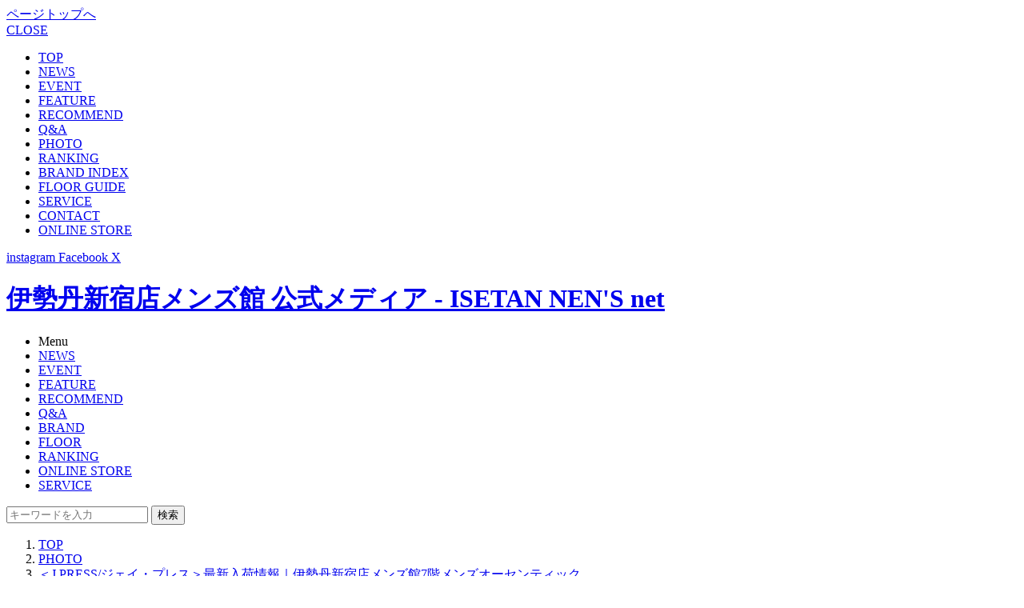

--- FILE ---
content_type: text/html; charset=utf-8
request_url: https://www.imn.jp/post/108057204792/11
body_size: 4279
content:
<!doctype html>
<html lang="ja" xmlns:fb="http://ogp.me/ns/fb#" xmlns:og="http://ogp.me/ns#">

<head>
  <meta charset="utf-8">
  <title>＜J.PRESS/ジェイ・プレス＞最新入荷情報｜伊勢丹新宿店メンズ館7階メンズオーセンティック | PHOTO | 伊勢丹新宿店メンズ館 公式メディア - ISETAN
    MEN&#039;S net</title>
  <meta http-equiv="X-UA-Compatible" content="IE=edge">
  <meta property="og:title" content="＜J.PRESS/ジェイ・プレス＞最新入荷情報｜伊勢丹新宿店メンズ館7階メンズオーセンティック | PHOTO | 伊勢丹新宿店メンズ館 公式メディア - ISETAN MEN'S net">
  <meta property="og:site_name" content="ISETAN MEN&#039;S net">
  <meta property="og:type" content="website">
  <meta property="og:url" content="https://www.imn.jp/post/108057204792/">
  <meta property="og:image" content="https://www.imn.jp/images/upload/2022/02/f3c0d4730a7f46e7ed0900912b995df9.jpg">
  <meta property="og:description" content="   ＜J.PRESS/ジェイ・プレス＞は、1902年、アメリカ東部ニューヘイブンでイエール大学の門前に創業。 J.PRESSのブランドコンセプトは、「ADVANCE TRADITIONAL」(進化し続ける伝統) ニュー">
  <meta name="description" content="   ＜J.PRESS/ジェイ・プレス＞は、1902年、アメリカ東部ニューヘイブンでイエール大学の門前に創業。 J.PRESSのブランドコンセプトは、「ADVANCE TRADITIONAL」(進化し続ける伝統) ニュー">
  <meta name="keywords" content="ファッション,パークシティ,手入れ,ギフト,スナップ,イベント,レコメンド,Q＆A,recommend,IMn,伊勢丹,紳士,伊勢丹メンズ,イセタンメンズ,メンズ館">
  <meta name="author" content="ISETAN MEN&#039;S net">
  <link rel="canonical" href="https://www.imn.jp/post/108057204792">
  <meta name="viewport" content="width=830,user-scalable=no" />
<!-- <meta name="apple-itunes-app" content="app-id=956478286">
<meta name="google-play-app" content="app-id=jp.imn.isetanmens"> -->
<link rel="apple-touch-icon" href="/images/apple-touch-icon.png?t=1760576193">
<link rel="apple-touch-icon" sizes="57x57" href="/images/apple-touch-icon-57x57.png?t=1760576193">
<link rel="apple-touch-icon" sizes="72x72" href="/images/apple-touch-icon-72x72.png?t=1760576193">
<link rel="apple-touch-icon" sizes="76x76" href="/images/apple-touch-icon-76x76.png?t=1760576193">
<link rel="apple-touch-icon" sizes="114x114" href="/images/apple-touch-icon-114x114.png?t=1760576193">
<link rel="apple-touch-icon" sizes="120x120" href="/images/apple-touch-icon-120x120.png?t=1760576193">
<link rel="apple-touch-icon" sizes="144x144" href="/images/apple-touch-icon-144x144.png?t=1760576193">
<link rel="apple-touch-icon" sizes="152x152" href="/images/apple-touch-icon-152x152.png?t=1760576193">
<link rel="stylesheet" type="text/css" href="https://ug7rtk3vglg3.global.ssl.fastly.net/css/styles.css?t=1760576193" media="all">
<link rel="stylesheet" type="text/css" href="https://ug7rtk3vglg3.global.ssl.fastly.net/css/banner-ad.css?t=1760576193" media="all">
<link rel="shortcut icon" href="/favicon.ico?t=1760576193">
<link rel="alternate" type="application/rss+xml" href="/rss">
  <script src="https://ug7rtk3vglg3.global.ssl.fastly.net/js/jquery-1.11.1.min.js?t=1760576193"></script>
<script src="https://ug7rtk3vglg3.global.ssl.fastly.net/js/jquery.bxslider.min.js?t=1760576193"></script>
<script src="https://ug7rtk3vglg3.global.ssl.fastly.net/js/jquery.lazyload.min.js?t=1760576193"></script>
<script src="https://ug7rtk3vglg3.global.ssl.fastly.net/js/fingerprint2.min.js?t=1760576193"></script>
<script src="https://ug7rtk3vglg3.global.ssl.fastly.net/js/jquery.smartbanner.js?t=1760576193"></script>
<script src="https://ug7rtk3vglg3.global.ssl.fastly.net/js/runway.url.js?t=1760576193"></script>
<script src="https://ug7rtk3vglg3.global.ssl.fastly.net/js/common.js?t=1760576193"></script>
<script src="https://ug7rtk3vglg3.global.ssl.fastly.net/js/linkicon.js?t=1760576193"></script>
<script src="https://ug7rtk3vglg3.global.ssl.fastly.net/js/runway.analytics.js?t=1760576193"></script>

<!-- Facebook Pixel Code -->
<script>
!function(f,b,e,v,n,t,s){if(f.fbq)return;n=f.fbq=function(){n.callMethod?
n.callMethod.apply(n,arguments):n.queue.push(arguments)};if(!f._fbq)f._fbq=n;
n.push=n;n.loaded=!0;n.version='2.0';n.queue=[];t=b.createElement(e);t.async=!0;
t.src=v;s=b.getElementsByTagName(e)[0];s.parentNode.insertBefore(t,s)}(window,
document,'script','//connect.facebook.net/en_US/fbevents.js');

fbq('init', '454242464718061');
fbq('track', 'PageView');
</script>
<noscript><img height="1" width="1" style="display:none"
src="https://www.facebook.com/tr?id=454242464718061&ev=PageView&noscript=1"
/></noscript>
<!-- End Facebook Pixel Code -->
<!-- Facebook Pixel Code -->
<script>
!function(f,b,e,v,n,t,s){if(f.fbq)return;n=f.fbq=function(){n.callMethod?
n.callMethod.apply(n,arguments):n.queue.push(arguments)};if(!f._fbq)f._fbq=n;
n.push=n;n.loaded=!0;n.version='2.0';n.queue=[];t=b.createElement(e);t.async=!0;
t.src=v;s=b.getElementsByTagName(e)[0];s.parentNode.insertBefore(t,s)}(window,
document,'script','//connect.facebook.net/en_US/fbevents.js');

fbq('init', '1689010541358864');
fbq('track', "PageView");</script>
<noscript><img height="1" width="1" style="display:none"
src="https://www.facebook.com/tr?id=1689010541358864&ev=PageView&noscript=1"
/></noscript>
<!-- End Facebook Pixel Code -->

<!--objedt-fit（IE対策）-->
<script src="https://cdnjs.cloudflare.com/ajax/libs/object-fit-images/3.2.3/ofi.js"></script>
<script>if (objectFitImages) {objectFitImages('.posts-panel li .image img');}</script>

<!-- トップ誘導バナー -->
<script>
(function()
{
	var lastAccess = localStorage.getItem('last_access') || 0;
	document.head.setAttribute('data-last-access', lastAccess);
	localStorage.setItem('last_access', Math.floor(Date.now() / 1000));
})();
</script>
  	<script>
		window.dataLayer = window.dataLayer || [];
		dataLayer.push({
			postCategory: 'mensauthentic',
		});
	</script>
	  <!-- Google Tag Manager -->
<script>(function(w,d,s,l,i){w[l]=w[l]||[];w[l].push({'gtm.start':
new Date().getTime(),event:'gtm.js'});var f=d.getElementsByTagName(s)[0],
j=d.createElement(s),dl=l!='dataLayer'?'&l='+l:'';j.async=true;j.src=
'https://www.googletagmanager.com/gtm.js?id='+i+dl;f.parentNode.insertBefore(j,f);
})(window,document,'script','dataLayer','GTM-M82ZQC2');</script>
<!-- End Google Tag Manager -->
<script>
(function(i, s, o, g, r, a, m) {
  i['GoogleAnalyticsObject'] = r;
  i[r] = i[r] || function() {
    (i[r].q = i[r].q || []).push(arguments)
  }, i[r].l = 1 * new Date();
  a = s.createElement(o),
    m = s.getElementsByTagName(o)[0];
  a.async = 1;
  a.src = g;
  m.parentNode.insertBefore(a, m)
})(window, document, 'script', '//www.google-analytics.com/analytics.js', 'ga');
if (typeof ga === 'function') {
  ga('create', 'UA-43488154-1', 'auto');
  ga('set', 'dimension5', '172.16.11.2');
  var fp = new Fingerprint2();
  fp.get(function(result) {
    ga('set', 'dimension6', result);
  });

  
    ga('set', 'dimension10', 'mensauthentic');
  
  ga('send', 'pageview');
}
</script>

<!-- Google tag (gtag.js) -->
<script async src="https://www.googletagmanager.com/gtag/js?id=G-TXPWNMFXWP"></script>
<script>
window.dataLayer = window.dataLayer || [];

function gtag() {
  dataLayer.push(arguments);
}
gtag('js', new Date());

gtag('config', 'G-TXPWNMFXWP', {
  send_page_view: false
});
</script>
</head>

<body id="photo">
  <!-- Google Tag Manager (noscript) -->
<noscript><iframe src="https://www.googletagmanager.com/ns.html?id=GTM-M82ZQC2"
height="0" width="0" style="display:none;visibility:hidden"></iframe></noscript>
<!-- End Google Tag Manager (noscript) -->

  <a href="#" class="pagetop"><span>ページトップへ</span></a>
  <div id="slidemenu" data-ga="header" data-ga-label="hamburger">
    <a href="#" class="close">CLOSE</a>
        <div class="slidemenu__inner">
      <ul>
        <li class="single"><a href="/" data-ga-trigger="top">TOP</a></li>
        <li><a href="/news" data-ga-trigger="news">NEWS</a></li>
        <li class="even"><a href="/event" data-ga-trigger="event">EVENT</a></li>
        <li><a href="/feature" data-ga-trigger="feature">FEATURE</a></li>
        <li class="even"><a href="/recommend" data-ga-trigger="feature">RECOMMEND</a></li>
        <li><a href="/question" data-ga-trigger="qa">Q&amp;A</a></li>
        <li class="even"><a href="/photo" data-ga-trigger="photo">PHOTO</a></li>
        <li class="single"><a href="/ranking/weekly" class="ranking" data-ga-trigger="ranking">RANKING</a></li>
        <li class="even"><a href="/brand" data-ga-trigger="brand">BRAND INDEX</a></li>
        <li><a href="/floorguide" data-ga-trigger="floorguide">FLOOR GUIDE</a></li>
        <li>
          <a href="https://www.mistore.jp/shopping/feature/men_f3/men_service_m.html" target="_blank"
            data-ga-trigger="service">SERVICE<span class="link-icon outbound -icon-white"></span>
</a>
        </li>
        <li class="even">
          <a href="https://isetan.mistore.jp/qa/dept2/input?rid=fc924c5b6efb4bd0a2368239d55df617" target="_blank"
            data-ga-trigger="contact">CONTACT<span class="link-icon outbound -icon-white"></span>
</a>
        </li>
        <li class="single" data-ga="outbound" data-ga-label="onlinestore">
          <a href="https://www.mistore.jp/shopping/men" class="store" target="_blank">ONLINE
            STORE<span class="link-icon outbound -icon-white"></span>
</a>
        </li>
              </ul>
      <div class="slidemenu__sns">
        <a href="https://instagram.com/isetanmens/" target="_blank" rel="noopener noreferrer">
          <i class="icon-instagram"></i>
          <span>instagram</span>
          <span class="link-icon outbound -icon-white"></span>
        </a>
        <a href="https://www.facebook.com/isetanmens?fref=ts" target="_blank" rel="noopener noreferrer">
          <i class="icon-facebook"></i>
          <span>Facebook</span>
          <span class="link-icon outbound -icon-white"></span>
        </a>
        <a href="https://twitter.com/isetanmens" target="_blank" rel="noopener noreferrer">
          <i class="icon-x"></i>
          <span>X</span>
          <span class="link-icon outbound -icon-white"></span>
        </a>
      </div>
    </div>
    </div>
<div id="header" class="header" data-ga="header">
  <div class="container">
    <h1><a href="/">伊勢丹新宿店メンズ館 公式メディア - ISETAN NEN'S net</a></h1>
    <div class="global-nav">
      <ul>
        <li>
                    <span class="menu">Menu</span>
                  </li>
        <li><a href="/news" class="news" data-ga-trigger="news">NEWS</a></li>
        <li><a href="/event" class="event" data-ga-trigger="event">EVENT</a></li>
        <li><a href="/feature" class="feature" data-ga-trigger="feature">FEATURE</a></li>
        <li><a href="/recommend" class="recommend" data-ga-trigger="recommend">RECOMMEND</a></li>
        <li><a href="/question" class="qa" data-ga-trigger="qa">Q&amp;A</a></li>
        <li><a href="/brand" class="brand" data-ga-trigger="brand">BRAND</a></li>
        <li><a href="/floorguide" class="floorguide" data-ga-trigger="floorguide">FLOOR</a></li>
        <li class="ranking"><a href="/ranking/weekly" class="ranking header-nav-icon-ranking"
            data-ga-trigger="ranking">RANKING</a></li>
        <li class="store"
          data-ga="outbound" data-ga-label="onlinestore">
          <a href="https://www.mistore.jp/shopping/men" class="store" target="_blank">ONLINE
            STORE<span class="link-icon outbound global-nav"></span>
</a>
        </li>
        <li><a href="https://www.mistore.jp/shopping/feature/men_f3/men_service_m.html"
            target="_blank">SERVICE<span class="link-icon outbound global-nav"></span>
</a>
        </li>
      </ul>

            <form class="search-box" method="get" action="/search" target="_top">
        <input type="text" name="q" value="" placeholder="キーワードを入力">
        <button type="submit" data-ga-trigger="search">検索</button>
      </form>
          </div>
  </div>
</div>  <nav class="breadcrumb -white">
    <ol class="breadcrumb-inner" itemscope itemtype="http://schema.org/BreadcrumbList">
      <li class="breadcrumb-item" itemprop="itemListElement" itemscope itemtype="http://schema.org/ListItem">
        <a href="/" itemprop="item"><span itemprop="name">TOP</span></a>
        <meta itemprop="position" content="1" />
      </li>
      <li class="breadcrumb-item" itemprop="itemListElement" itemscope itemtype="http://schema.org/ListItem">
        <a href="/photo/" itemprop="item"><span itemprop="name">PHOTO</span></a>
        <meta itemprop="position" content="2" />
      </li>
      <li class="breadcrumb-item" itemprop="itemListElement" itemscope itemtype="http://schema.org/ListItem">
        <a href="/post/108057204792" itemprop="item"><span itemprop="name">＜J.PRESS/ジェイ・プレス＞最新入荷情報｜伊勢丹新宿店メンズ館7階メンズオーセンティック</span></a>
        <meta itemprop="position" content="3" />
      </li>
    </ol>
  </nav>
  <div id="container">
    <div class="contents">
      <div class="post-photo">
        <h2><a href="/post/108057204792">＜J.PRESS/ジェイ・プレス＞最新入荷情報｜伊勢丹新宿店メンズ館7階メンズオーセンティック &gt;&gt;</a></h2>
        <div class="image">
                    <a href="/post/108057204792/10" class="prev"><span>前へ</span></a>
                    <a href="/photo/1225373"><img
              src="https://ug7rtk3vglg3.global.ssl.fastly.net/images/thumbnail/max-width/1000/images/upload/2023/04/0263a46066cc03accea440f90d917ec8.jpg" alt=""></a>
                    <a href="/post/108057204792/12" class="next"><span>次へ</span></a>
                  </div>
                <ul>
                    <li ><a
              href="/post/108057204792/8"><img
                src="https://ug7rtk3vglg3.global.ssl.fastly.net/images/thumbnail/resize/90x90/images/upload/2022/02/06c7afad5d2cf56e4c39fe7213034359.jpg" alt=""></a></li>
                    <li ><a
              href="/post/108057204792/5"><img
                src="https://ug7rtk3vglg3.global.ssl.fastly.net/images/thumbnail/resize/90x90/images/upload/2022/02/004869fd1a333e2b81080eb24e319600.jpg" alt=""></a></li>
                    <li ><a
              href="/post/108057204792/6"><img
                src="https://ug7rtk3vglg3.global.ssl.fastly.net/images/thumbnail/resize/90x90/images/upload/2022/02/fad904df41c1dd17d50107f533508cec.jpg" alt=""></a></li>
                    <li ><a
              href="/post/108057204792/9"><img
                src="https://ug7rtk3vglg3.global.ssl.fastly.net/images/thumbnail/resize/90x90/images/upload/2022/06/61014253c8ec2bb30ef38cac81b0138b.jpg" alt=""></a></li>
                    <li ><a
              href="/post/108057204792/10"><img
                src="https://ug7rtk3vglg3.global.ssl.fastly.net/images/thumbnail/resize/90x90/images/upload/2022/06/0a4862c24f273d70453a1a6932c7060c.jpg" alt=""></a></li>
                    <li class="current"><a
              href="/post/108057204792/11"><img
                src="https://ug7rtk3vglg3.global.ssl.fastly.net/images/thumbnail/resize/90x90/images/upload/2023/04/0263a46066cc03accea440f90d917ec8.jpg" alt=""></a></li>
                    <li ><a
              href="/post/108057204792/12"><img
                src="https://ug7rtk3vglg3.global.ssl.fastly.net/images/thumbnail/resize/90x90/images/upload/2023/04/ef4ca26c7827c4be842ab3461c43cbae.jpg" alt=""></a></li>
                    <li ><a
              href="/post/108057204792/13"><img
                src="https://ug7rtk3vglg3.global.ssl.fastly.net/images/thumbnail/resize/90x90/images/upload/2023/04/f30b37dd72e9f2a4d66f0dac77573c3b.jpg" alt=""></a></li>
                    <li ><a
              href="/post/108057204792/14"><img
                src="https://ug7rtk3vglg3.global.ssl.fastly.net/images/thumbnail/resize/90x90/images/upload/2023/04/ce1322a86c02739ec8ae77fcd26b4a21.jpg" alt=""></a></li>
                    <li ><a
              href="/post/108057204792/15"><img
                src="https://ug7rtk3vglg3.global.ssl.fastly.net/images/thumbnail/resize/90x90/images/upload/2023/04/c7ae3a3d2487d2e1e2f79e5917898a4e.jpg" alt=""></a></li>
                  </ul>
        <a href="/photo" class="back-to-photo">PHOTO &gt;</a>
      </div>
    </div>
  </div>
</body>

</html>